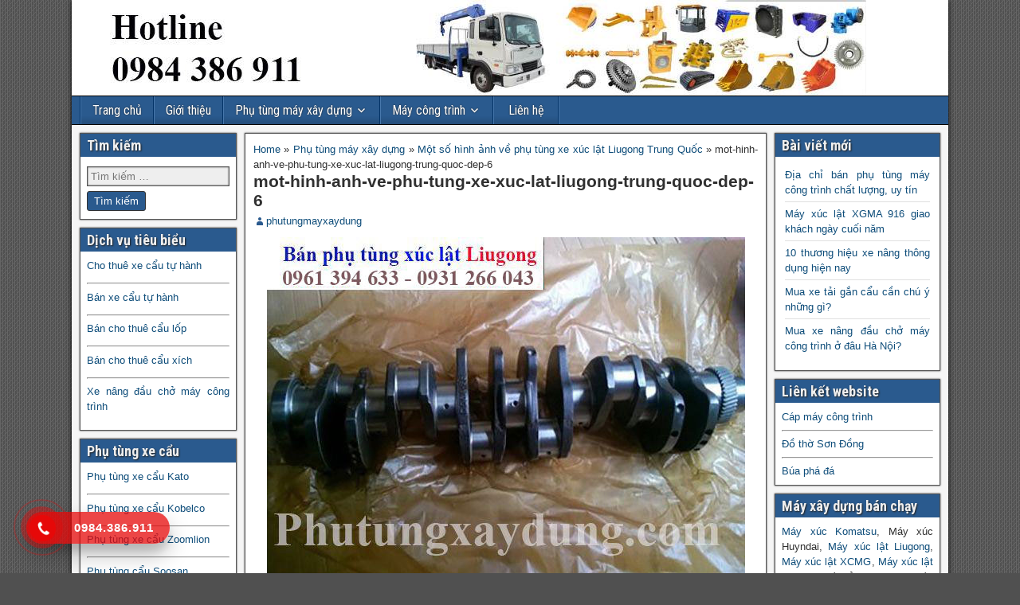

--- FILE ---
content_type: text/html; charset=utf-8
request_url: https://phutungxaydung.com/mot-so-hinh-anh-ve-phu-tung-xe-xuc-lat-liugong-trung-quoc/mot-hinh-anh-ve-phu-tung-xe-xuc-lat-liugong-trung-quoc-dep-6/
body_size: 12252
content:
<!DOCTYPE html>
<html lang="vi">
<head><meta http-equiv="Content-Type" content="text/html; charset=utf-8">
<meta charset="UTF-8" />
<meta name="viewport" content="initial-scale=1.0" />
<meta name='robots' content='index, follow, max-image-preview:large, max-snippet:-1, max-video-preview:-1' />
	<style>img:is([sizes="auto" i], [sizes^="auto," i]) { contain-intrinsic-size: 3000px 1500px }</style>
	<link rel="profile" href="http://gmpg.org/xfn/11" />
<link rel="pingback" href="https://phutungxaydung.com/xmlrpc.php" />

	<!-- This site is optimized with the Yoast SEO Premium plugin v22.3 (Yoast SEO v22.3) - https://yoast.com/wordpress/plugins/seo/ -->
	<title>mot-hinh-anh-ve-phu-tung-xe-xuc-lat-liugong-trung-quoc-dep-6 - Phụ tùng máy xây dựng</title>
	<link rel="canonical" href="https://phutungxaydung.com/mot-so-hinh-anh-ve-phu-tung-xe-xuc-lat-liugong-trung-quoc/mot-hinh-anh-ve-phu-tung-xe-xuc-lat-liugong-trung-quoc-dep-6/" />
	<meta property="og:locale" content="vi_VN" />
	<meta property="og:type" content="article" />
	<meta property="og:title" content="mot-hinh-anh-ve-phu-tung-xe-xuc-lat-liugong-trung-quoc-dep-6 - Phụ tùng máy xây dựng" />
	<meta property="og:description" content="Cung cấp trục cơ cho các máy xúc lật ZL30E, ZL40B, ZL50CN, CLG836" />
	<meta property="og:url" content="https://phutungxaydung.com/mot-so-hinh-anh-ve-phu-tung-xe-xuc-lat-liugong-trung-quoc/mot-hinh-anh-ve-phu-tung-xe-xuc-lat-liugong-trung-quoc-dep-6/" />
	<meta property="og:site_name" content="Phụ tùng máy xây dựng" />
	<meta property="article:modified_time" content="2020-10-15T21:40:13+00:00" />
	<meta property="og:image" content="https://phutungxaydung.com/mot-so-hinh-anh-ve-phu-tung-xe-xuc-lat-liugong-trung-quoc/mot-hinh-anh-ve-phu-tung-xe-xuc-lat-liugong-trung-quoc-dep-6" />
	<meta property="og:image:width" content="600" />
	<meta property="og:image:height" content="437" />
	<meta property="og:image:type" content="image/jpeg" />
	<meta name="twitter:card" content="summary_large_image" />
	<script type="application/ld+json" class="yoast-schema-graph">{"@context":"https://schema.org","@graph":[{"@type":"WebPage","@id":"https://phutungxaydung.com/mot-so-hinh-anh-ve-phu-tung-xe-xuc-lat-liugong-trung-quoc/mot-hinh-anh-ve-phu-tung-xe-xuc-lat-liugong-trung-quoc-dep-6/","url":"https://phutungxaydung.com/mot-so-hinh-anh-ve-phu-tung-xe-xuc-lat-liugong-trung-quoc/mot-hinh-anh-ve-phu-tung-xe-xuc-lat-liugong-trung-quoc-dep-6/","name":"mot-hinh-anh-ve-phu-tung-xe-xuc-lat-liugong-trung-quoc-dep-6 - Phụ tùng máy xây dựng","isPartOf":{"@id":"https://phutungxaydung.com/#website"},"primaryImageOfPage":{"@id":"https://phutungxaydung.com/mot-so-hinh-anh-ve-phu-tung-xe-xuc-lat-liugong-trung-quoc/mot-hinh-anh-ve-phu-tung-xe-xuc-lat-liugong-trung-quoc-dep-6/#primaryimage"},"image":{"@id":"https://phutungxaydung.com/mot-so-hinh-anh-ve-phu-tung-xe-xuc-lat-liugong-trung-quoc/mot-hinh-anh-ve-phu-tung-xe-xuc-lat-liugong-trung-quoc-dep-6/#primaryimage"},"thumbnailUrl":"https://phutungxaydung.com/wp-content/uploads/2017/06/mot-hinh-anh-ve-phu-tung-xe-xuc-lat-liugong-trung-quoc-dep-6.jpg","datePublished":"2020-10-15T21:40:03+00:00","dateModified":"2020-10-15T21:40:13+00:00","breadcrumb":{"@id":"https://phutungxaydung.com/mot-so-hinh-anh-ve-phu-tung-xe-xuc-lat-liugong-trung-quoc/mot-hinh-anh-ve-phu-tung-xe-xuc-lat-liugong-trung-quoc-dep-6/#breadcrumb"},"inLanguage":"vi","potentialAction":[{"@type":"ReadAction","target":["https://phutungxaydung.com/mot-so-hinh-anh-ve-phu-tung-xe-xuc-lat-liugong-trung-quoc/mot-hinh-anh-ve-phu-tung-xe-xuc-lat-liugong-trung-quoc-dep-6/"]}]},{"@type":"ImageObject","inLanguage":"vi","@id":"https://phutungxaydung.com/mot-so-hinh-anh-ve-phu-tung-xe-xuc-lat-liugong-trung-quoc/mot-hinh-anh-ve-phu-tung-xe-xuc-lat-liugong-trung-quoc-dep-6/#primaryimage","url":"https://phutungxaydung.com/wp-content/uploads/2017/06/mot-hinh-anh-ve-phu-tung-xe-xuc-lat-liugong-trung-quoc-dep-6.jpg","contentUrl":"https://phutungxaydung.com/wp-content/uploads/2017/06/mot-hinh-anh-ve-phu-tung-xe-xuc-lat-liugong-trung-quoc-dep-6.jpg","width":600,"height":437,"caption":"Cung cấp trục cơ cho các máy xúc lật ZL30E, ZL40B, ZL50CN, CLG836"},{"@type":"BreadcrumbList","@id":"https://phutungxaydung.com/mot-so-hinh-anh-ve-phu-tung-xe-xuc-lat-liugong-trung-quoc/mot-hinh-anh-ve-phu-tung-xe-xuc-lat-liugong-trung-quoc-dep-6/#breadcrumb","itemListElement":[{"@type":"ListItem","position":1,"name":"Home","item":"https://phutungxaydung.com/"},{"@type":"ListItem","position":2,"name":"Phụ tùng máy xây dựng","item":"https://phutungxaydung.com/phu-tung-may-xay-dung/"},{"@type":"ListItem","position":3,"name":"Một số hình ảnh về phụ tùng xe xúc lật Liugong Trung Quốc","item":"https://phutungxaydung.com/mot-so-hinh-anh-ve-phu-tung-xe-xuc-lat-liugong-trung-quoc/"},{"@type":"ListItem","position":4,"name":"mot-hinh-anh-ve-phu-tung-xe-xuc-lat-liugong-trung-quoc-dep-6"}]},{"@type":"WebSite","@id":"https://phutungxaydung.com/#website","url":"https://phutungxaydung.com/","name":"Phụ tùng máy xây dựng","description":"Phụ tùng máy xây dựng chính hãng","potentialAction":[{"@type":"SearchAction","target":{"@type":"EntryPoint","urlTemplate":"https://phutungxaydung.com/?s={search_term_string}"},"query-input":"required name=search_term_string"}],"inLanguage":"vi"}]}</script>
	<!-- / Yoast SEO Premium plugin. -->


<link rel='dns-prefetch' href='//www.google.com' />
<link rel='dns-prefetch' href='//fonts.googleapis.com' />
<link rel="alternate" type="application/rss+xml" title="Dòng thông tin Phụ tùng máy xây dựng &raquo;" href="https://phutungxaydung.com/feed/" />
<link rel="alternate" type="application/rss+xml" title="Phụ tùng máy xây dựng &raquo; Dòng bình luận" href="https://phutungxaydung.com/comments/feed/" />
<link rel="alternate" type="application/rss+xml" title="Phụ tùng máy xây dựng &raquo; mot-hinh-anh-ve-phu-tung-xe-xuc-lat-liugong-trung-quoc-dep-6 Dòng bình luận" href="https://phutungxaydung.com/mot-so-hinh-anh-ve-phu-tung-xe-xuc-lat-liugong-trung-quoc/mot-hinh-anh-ve-phu-tung-xe-xuc-lat-liugong-trung-quoc-dep-6/feed/" />
<link rel='stylesheet' id='bootstrap_tab-css' href='https://phutungxaydung.com/wp-content/plugins/easy-responsive-tabs/assets/css/bootstrap_tab.min.css?ver=6.8.3' type='text/css' media='all' />
<link rel='stylesheet' id='bootstrap_dropdown-css' href='https://phutungxaydung.com/wp-content/plugins/easy-responsive-tabs/assets/css/bootstrap_dropdown.min.css?ver=6.8.3' type='text/css' media='all' />
<link rel='stylesheet' id='ert_tab_icon_css-css' href='https://phutungxaydung.com/wp-content/plugins/easy-responsive-tabs/assets/css/res_tab_icon.css?ver=6.8.3' type='text/css' media='all' />
<style id='wp-emoji-styles-inline-css' type='text/css'>

	img.wp-smiley, img.emoji {
		display: inline !important;
		border: none !important;
		box-shadow: none !important;
		height: 1em !important;
		width: 1em !important;
		margin: 0 0.07em !important;
		vertical-align: -0.1em !important;
		background: none !important;
		padding: 0 !important;
	}
</style>
<link rel='stylesheet' id='wp-block-library-css' href='https://phutungxaydung.com/wp-includes/css/dist/block-library/style.min.css?ver=6.8.3' type='text/css' media='all' />
<style id='classic-theme-styles-inline-css' type='text/css'>
/*! This file is auto-generated */
.wp-block-button__link{color:#fff;background-color:#32373c;border-radius:9999px;box-shadow:none;text-decoration:none;padding:calc(.667em + 2px) calc(1.333em + 2px);font-size:1.125em}.wp-block-file__button{background:#32373c;color:#fff;text-decoration:none}
</style>
<style id='global-styles-inline-css' type='text/css'>
:root{--wp--preset--aspect-ratio--square: 1;--wp--preset--aspect-ratio--4-3: 4/3;--wp--preset--aspect-ratio--3-4: 3/4;--wp--preset--aspect-ratio--3-2: 3/2;--wp--preset--aspect-ratio--2-3: 2/3;--wp--preset--aspect-ratio--16-9: 16/9;--wp--preset--aspect-ratio--9-16: 9/16;--wp--preset--color--black: #000000;--wp--preset--color--cyan-bluish-gray: #abb8c3;--wp--preset--color--white: #ffffff;--wp--preset--color--pale-pink: #f78da7;--wp--preset--color--vivid-red: #cf2e2e;--wp--preset--color--luminous-vivid-orange: #ff6900;--wp--preset--color--luminous-vivid-amber: #fcb900;--wp--preset--color--light-green-cyan: #7bdcb5;--wp--preset--color--vivid-green-cyan: #00d084;--wp--preset--color--pale-cyan-blue: #8ed1fc;--wp--preset--color--vivid-cyan-blue: #0693e3;--wp--preset--color--vivid-purple: #9b51e0;--wp--preset--gradient--vivid-cyan-blue-to-vivid-purple: linear-gradient(135deg,rgba(6,147,227,1) 0%,rgb(155,81,224) 100%);--wp--preset--gradient--light-green-cyan-to-vivid-green-cyan: linear-gradient(135deg,rgb(122,220,180) 0%,rgb(0,208,130) 100%);--wp--preset--gradient--luminous-vivid-amber-to-luminous-vivid-orange: linear-gradient(135deg,rgba(252,185,0,1) 0%,rgba(255,105,0,1) 100%);--wp--preset--gradient--luminous-vivid-orange-to-vivid-red: linear-gradient(135deg,rgba(255,105,0,1) 0%,rgb(207,46,46) 100%);--wp--preset--gradient--very-light-gray-to-cyan-bluish-gray: linear-gradient(135deg,rgb(238,238,238) 0%,rgb(169,184,195) 100%);--wp--preset--gradient--cool-to-warm-spectrum: linear-gradient(135deg,rgb(74,234,220) 0%,rgb(151,120,209) 20%,rgb(207,42,186) 40%,rgb(238,44,130) 60%,rgb(251,105,98) 80%,rgb(254,248,76) 100%);--wp--preset--gradient--blush-light-purple: linear-gradient(135deg,rgb(255,206,236) 0%,rgb(152,150,240) 100%);--wp--preset--gradient--blush-bordeaux: linear-gradient(135deg,rgb(254,205,165) 0%,rgb(254,45,45) 50%,rgb(107,0,62) 100%);--wp--preset--gradient--luminous-dusk: linear-gradient(135deg,rgb(255,203,112) 0%,rgb(199,81,192) 50%,rgb(65,88,208) 100%);--wp--preset--gradient--pale-ocean: linear-gradient(135deg,rgb(255,245,203) 0%,rgb(182,227,212) 50%,rgb(51,167,181) 100%);--wp--preset--gradient--electric-grass: linear-gradient(135deg,rgb(202,248,128) 0%,rgb(113,206,126) 100%);--wp--preset--gradient--midnight: linear-gradient(135deg,rgb(2,3,129) 0%,rgb(40,116,252) 100%);--wp--preset--font-size--small: 13px;--wp--preset--font-size--medium: 20px;--wp--preset--font-size--large: 36px;--wp--preset--font-size--x-large: 42px;--wp--preset--spacing--20: 0.44rem;--wp--preset--spacing--30: 0.67rem;--wp--preset--spacing--40: 1rem;--wp--preset--spacing--50: 1.5rem;--wp--preset--spacing--60: 2.25rem;--wp--preset--spacing--70: 3.38rem;--wp--preset--spacing--80: 5.06rem;--wp--preset--shadow--natural: 6px 6px 9px rgba(0, 0, 0, 0.2);--wp--preset--shadow--deep: 12px 12px 50px rgba(0, 0, 0, 0.4);--wp--preset--shadow--sharp: 6px 6px 0px rgba(0, 0, 0, 0.2);--wp--preset--shadow--outlined: 6px 6px 0px -3px rgba(255, 255, 255, 1), 6px 6px rgba(0, 0, 0, 1);--wp--preset--shadow--crisp: 6px 6px 0px rgba(0, 0, 0, 1);}:where(.is-layout-flex){gap: 0.5em;}:where(.is-layout-grid){gap: 0.5em;}body .is-layout-flex{display: flex;}.is-layout-flex{flex-wrap: wrap;align-items: center;}.is-layout-flex > :is(*, div){margin: 0;}body .is-layout-grid{display: grid;}.is-layout-grid > :is(*, div){margin: 0;}:where(.wp-block-columns.is-layout-flex){gap: 2em;}:where(.wp-block-columns.is-layout-grid){gap: 2em;}:where(.wp-block-post-template.is-layout-flex){gap: 1.25em;}:where(.wp-block-post-template.is-layout-grid){gap: 1.25em;}.has-black-color{color: var(--wp--preset--color--black) !important;}.has-cyan-bluish-gray-color{color: var(--wp--preset--color--cyan-bluish-gray) !important;}.has-white-color{color: var(--wp--preset--color--white) !important;}.has-pale-pink-color{color: var(--wp--preset--color--pale-pink) !important;}.has-vivid-red-color{color: var(--wp--preset--color--vivid-red) !important;}.has-luminous-vivid-orange-color{color: var(--wp--preset--color--luminous-vivid-orange) !important;}.has-luminous-vivid-amber-color{color: var(--wp--preset--color--luminous-vivid-amber) !important;}.has-light-green-cyan-color{color: var(--wp--preset--color--light-green-cyan) !important;}.has-vivid-green-cyan-color{color: var(--wp--preset--color--vivid-green-cyan) !important;}.has-pale-cyan-blue-color{color: var(--wp--preset--color--pale-cyan-blue) !important;}.has-vivid-cyan-blue-color{color: var(--wp--preset--color--vivid-cyan-blue) !important;}.has-vivid-purple-color{color: var(--wp--preset--color--vivid-purple) !important;}.has-black-background-color{background-color: var(--wp--preset--color--black) !important;}.has-cyan-bluish-gray-background-color{background-color: var(--wp--preset--color--cyan-bluish-gray) !important;}.has-white-background-color{background-color: var(--wp--preset--color--white) !important;}.has-pale-pink-background-color{background-color: var(--wp--preset--color--pale-pink) !important;}.has-vivid-red-background-color{background-color: var(--wp--preset--color--vivid-red) !important;}.has-luminous-vivid-orange-background-color{background-color: var(--wp--preset--color--luminous-vivid-orange) !important;}.has-luminous-vivid-amber-background-color{background-color: var(--wp--preset--color--luminous-vivid-amber) !important;}.has-light-green-cyan-background-color{background-color: var(--wp--preset--color--light-green-cyan) !important;}.has-vivid-green-cyan-background-color{background-color: var(--wp--preset--color--vivid-green-cyan) !important;}.has-pale-cyan-blue-background-color{background-color: var(--wp--preset--color--pale-cyan-blue) !important;}.has-vivid-cyan-blue-background-color{background-color: var(--wp--preset--color--vivid-cyan-blue) !important;}.has-vivid-purple-background-color{background-color: var(--wp--preset--color--vivid-purple) !important;}.has-black-border-color{border-color: var(--wp--preset--color--black) !important;}.has-cyan-bluish-gray-border-color{border-color: var(--wp--preset--color--cyan-bluish-gray) !important;}.has-white-border-color{border-color: var(--wp--preset--color--white) !important;}.has-pale-pink-border-color{border-color: var(--wp--preset--color--pale-pink) !important;}.has-vivid-red-border-color{border-color: var(--wp--preset--color--vivid-red) !important;}.has-luminous-vivid-orange-border-color{border-color: var(--wp--preset--color--luminous-vivid-orange) !important;}.has-luminous-vivid-amber-border-color{border-color: var(--wp--preset--color--luminous-vivid-amber) !important;}.has-light-green-cyan-border-color{border-color: var(--wp--preset--color--light-green-cyan) !important;}.has-vivid-green-cyan-border-color{border-color: var(--wp--preset--color--vivid-green-cyan) !important;}.has-pale-cyan-blue-border-color{border-color: var(--wp--preset--color--pale-cyan-blue) !important;}.has-vivid-cyan-blue-border-color{border-color: var(--wp--preset--color--vivid-cyan-blue) !important;}.has-vivid-purple-border-color{border-color: var(--wp--preset--color--vivid-purple) !important;}.has-vivid-cyan-blue-to-vivid-purple-gradient-background{background: var(--wp--preset--gradient--vivid-cyan-blue-to-vivid-purple) !important;}.has-light-green-cyan-to-vivid-green-cyan-gradient-background{background: var(--wp--preset--gradient--light-green-cyan-to-vivid-green-cyan) !important;}.has-luminous-vivid-amber-to-luminous-vivid-orange-gradient-background{background: var(--wp--preset--gradient--luminous-vivid-amber-to-luminous-vivid-orange) !important;}.has-luminous-vivid-orange-to-vivid-red-gradient-background{background: var(--wp--preset--gradient--luminous-vivid-orange-to-vivid-red) !important;}.has-very-light-gray-to-cyan-bluish-gray-gradient-background{background: var(--wp--preset--gradient--very-light-gray-to-cyan-bluish-gray) !important;}.has-cool-to-warm-spectrum-gradient-background{background: var(--wp--preset--gradient--cool-to-warm-spectrum) !important;}.has-blush-light-purple-gradient-background{background: var(--wp--preset--gradient--blush-light-purple) !important;}.has-blush-bordeaux-gradient-background{background: var(--wp--preset--gradient--blush-bordeaux) !important;}.has-luminous-dusk-gradient-background{background: var(--wp--preset--gradient--luminous-dusk) !important;}.has-pale-ocean-gradient-background{background: var(--wp--preset--gradient--pale-ocean) !important;}.has-electric-grass-gradient-background{background: var(--wp--preset--gradient--electric-grass) !important;}.has-midnight-gradient-background{background: var(--wp--preset--gradient--midnight) !important;}.has-small-font-size{font-size: var(--wp--preset--font-size--small) !important;}.has-medium-font-size{font-size: var(--wp--preset--font-size--medium) !important;}.has-large-font-size{font-size: var(--wp--preset--font-size--large) !important;}.has-x-large-font-size{font-size: var(--wp--preset--font-size--x-large) !important;}
:where(.wp-block-post-template.is-layout-flex){gap: 1.25em;}:where(.wp-block-post-template.is-layout-grid){gap: 1.25em;}
:where(.wp-block-columns.is-layout-flex){gap: 2em;}:where(.wp-block-columns.is-layout-grid){gap: 2em;}
:root :where(.wp-block-pullquote){font-size: 1.5em;line-height: 1.6;}
</style>
<link rel='stylesheet' id='bbspoiler-css' href='https://phutungxaydung.com/wp-content/plugins/bbspoiler/inc/bbspoiler.css?ver=6.8.3' type='text/css' media='all' />
<link rel='stylesheet' id='dashicons-css' href='https://phutungxaydung.com/wp-includes/css/dashicons.min.css?ver=6.8.3' type='text/css' media='all' />
<link rel='stylesheet' id='frontier-font-css' href='//fonts.googleapis.com/css?family=Roboto+Condensed%3A400%2C700%7CArimo%3A400%2C700&#038;ver=6.8.3&#038;display=swap' type='text/css' media='all' />
<link rel='stylesheet' id='genericons-css' href='https://phutungxaydung.com/wp-content/themes/frontier/includes/genericons/genericons.css?ver=0.1' type='text/css' media='all' />
<link rel='stylesheet' id='frontier-parent-css' href='https://phutungxaydung.com/wp-content/themes/frontier/style.css?ver=6.8.3' type='text/css' media='all' />
<link rel='stylesheet' id='frontier-main-css' href='https://phutungxaydung.com/wp-content/themes/frontier-child/style.css?ver=0.1' type='text/css' media='all' />
<link rel='stylesheet' id='frontier-responsive-css' href='https://phutungxaydung.com/wp-content/themes/frontier/responsive.css?ver=0.1' type='text/css' media='all' />
<script type="text/javascript" src="https://phutungxaydung.com/wp-includes/js/jquery/jquery.min.js?ver=3.7.1" id="jquery-core-js"></script>
<script type="text/javascript" src="https://phutungxaydung.com/wp-includes/js/jquery/jquery-migrate.min.js?ver=3.4.1" id="jquery-migrate-js"></script>
<script type="text/javascript" id="bbspoiler-js-extra">
/* <![CDATA[ */
var title = {"unfolded":"Expand","folded":"Collapse"};
/* ]]> */
</script>
<script type="text/javascript" src="https://phutungxaydung.com/wp-content/plugins/bbspoiler/inc/bbspoiler.js?ver=6.8.3" id="bbspoiler-js"></script>
<link rel="https://api.w.org/" href="https://phutungxaydung.com/wp-json/" /><link rel="alternate" title="JSON" type="application/json" href="https://phutungxaydung.com/wp-json/wp/v2/media/3538" /><link rel="EditURI" type="application/rsd+xml" title="RSD" href="https://phutungxaydung.com/xmlrpc.php?rsd" />
<meta name="generator" content="WordPress 6.8.3" />
<link rel='shortlink' href='https://phutungxaydung.com/?p=3538' />
<link rel="alternate" title="oNhúng (JSON)" type="application/json+oembed" href="https://phutungxaydung.com/wp-json/oembed/1.0/embed?url=https%3A%2F%2Fphutungxaydung.com%2Fmot-so-hinh-anh-ve-phu-tung-xe-xuc-lat-liugong-trung-quoc%2Fmot-hinh-anh-ve-phu-tung-xe-xuc-lat-liugong-trung-quoc-dep-6%2F" />
<link rel="alternate" title="oNhúng (XML)" type="text/xml+oembed" href="https://phutungxaydung.com/wp-json/oembed/1.0/embed?url=https%3A%2F%2Fphutungxaydung.com%2Fmot-so-hinh-anh-ve-phu-tung-xe-xuc-lat-liugong-trung-quoc%2Fmot-hinh-anh-ve-phu-tung-xe-xuc-lat-liugong-trung-quoc-dep-6%2F&#038;format=xml" />
<!-- Schema optimized by Schema Pro --><script type="application/ld+json">{"@context":"https://schema.org","@type":"article","mainEntityOfPage":{"@type":"WebPage","@id":"https://phutungxaydung.com/mot-so-hinh-anh-ve-phu-tung-xe-xuc-lat-liugong-trung-quoc/mot-hinh-anh-ve-phu-tung-xe-xuc-lat-liugong-trung-quoc-dep-6/"},"headline":"mot-hinh-anh-ve-phu-tung-xe-xuc-lat-liugong-trung-quoc-dep-6","datePublished":"2020-10-16T04:40:03","dateModified":"2020-10-16T04:40:13","author":{"@type":"Person","name":"phutungmayxaydung","url":"https://phutungxaydung.com/author/phutungmayxaydung"},"publisher":{"@type":"Organization","name":"Phụ tùng máy xây dựng","logo":{"@type":"ImageObject","url":"https://phutungxaydung.com/wp-content/uploads/2022/08/logo-phutungxaydung-10.8.2022-499x60.jpg"}},"description":"Cung cấp trục cơ cho các máy xúc lật ZL30E, ZL40B, ZL50CN, CLG836"}</script><!-- / Schema optimized by Schema Pro --><!-- site-navigation-element Schema optimized by Schema Pro --><script type="application/ld+json">{"@context":"https:\/\/schema.org","@graph":[{"@context":"https:\/\/schema.org","@type":"SiteNavigationElement","id":"site-navigation","name":"Trang ch\u1ee7","url":"https:\/\/phutungxaydung.com\/"},{"@context":"https:\/\/schema.org","@type":"SiteNavigationElement","id":"site-navigation","name":"Gi\u1edbi thi\u1ec7u","url":"https:\/\/phutungxaydung.com\/gioi-thieu\/"},{"@context":"https:\/\/schema.org","@type":"SiteNavigationElement","id":"site-navigation","name":"Ph\u1ee5 t\u00f9ng m\u00e1y x\u00e2y d\u1ef1ng","url":"https:\/\/phutungxaydung.com\/phu-tung-may-xay-dung\/"},{"@context":"https:\/\/schema.org","@type":"SiteNavigationElement","id":"site-navigation","name":"Ph\u1ee5 t\u00f9ng Liugong","url":"https:\/\/phutungxaydung.com\/phu-tung-may-xay-dung\/phu-tung-liugong\/"},{"@context":"https:\/\/schema.org","@type":"SiteNavigationElement","id":"site-navigation","name":"Ph\u1ee5 t\u00f9ng XCMG","url":"https:\/\/phutungxaydung.com\/phu-tung-may-xay-dung\/phu-tung-xcmg\/"},{"@context":"https:\/\/schema.org","@type":"SiteNavigationElement","id":"site-navigation","name":"Ph\u1ee5 t\u00f9ng XGMA","url":"https:\/\/phutungxaydung.com\/phu-tung-may-xay-dung\/phu-tung-xgma\/"},{"@context":"https:\/\/schema.org","@type":"SiteNavigationElement","id":"site-navigation","name":"Ph\u1ee5 t\u00f9ng Komatsu","url":"https:\/\/phutungxaydung.com\/phu-tung-may-xay-dung\/phu-tung-komatsu\/"},{"@context":"https:\/\/schema.org","@type":"SiteNavigationElement","id":"site-navigation","name":"Ph\u1ee5 t\u00f9ng xe c\u1ea9u","url":"https:\/\/phutungxaydung.com\/phu-tung-may-xay-dung\/phu-tung-xe-cau\/"},{"@context":"https:\/\/schema.org","@type":"SiteNavigationElement","id":"site-navigation","name":"Ph\u1ee5 t\u00f9ng kh\u00e1c","url":"https:\/\/phutungxaydung.com\/phu-tung-may-xay-dung\/phu-tung-khac\/"},{"@context":"https:\/\/schema.org","@type":"SiteNavigationElement","id":"site-navigation","name":"M\u00e1y c\u00f4ng tr\u00ecnh","url":"https:\/\/phutungxaydung.com\/may-cong-trinh\/"},{"@context":"https:\/\/schema.org","@type":"SiteNavigationElement","id":"site-navigation","name":"M\u00e1y x\u00fac","url":"https:\/\/phutungxaydung.com\/may-cong-trinh\/may-xuc\/"},{"@context":"https:\/\/schema.org","@type":"SiteNavigationElement","id":"site-navigation","name":"M\u00e1y \u1ee7i","url":"https:\/\/phutungxaydung.com\/may-cong-trinh\/may-ui\/"},{"@context":"https:\/\/schema.org","@type":"SiteNavigationElement","id":"site-navigation","name":"Xe lu","url":"https:\/\/phutungxaydung.com\/may-cong-trinh\/xe-lu\/"},{"@context":"https:\/\/schema.org","@type":"SiteNavigationElement","id":"site-navigation","name":"Xe c\u1ea9u","url":"https:\/\/phutungxaydung.com\/may-cong-trinh\/xe-cau\/"},{"@context":"https:\/\/schema.org","@type":"SiteNavigationElement","id":"site-navigation","name":"D\u00e0n gi\u00e3 \u0111\u00e1","url":"https:\/\/phutungxaydung.com\/may-cong-trinh\/dan-gia-da\/"},{"@context":"https:\/\/schema.org","@type":"SiteNavigationElement","id":"site-navigation","name":"Xe b\u01a1m b\u00ea t\u00f4ng","url":"https:\/\/phutungxaydung.com\/may-cong-trinh\/xe-bom-be-tong\/"},{"@context":"https:\/\/schema.org","@type":"SiteNavigationElement","id":"site-navigation","name":"Li\u00ean h\u1ec7","url":"https:\/\/phutungxaydung.com\/lien-he\/"}]}</script><!-- / site-navigation-element Schema optimized by Schema Pro --><!-- sitelink-search-box Schema optimized by Schema Pro --><script type="application/ld+json">{"@context":"https:\/\/schema.org","@type":"WebSite","name":"Ph\u1ee5 t\u00f9ng m\u00e1y x\u00e2y d\u1ef1ng","url":"https:\/\/phutungxaydung.com","potentialAction":[{"@type":"SearchAction","target":"https:\/\/phutungxaydung.com\/?s={search_term_string}","query-input":"required name=search_term_string"}]}</script><!-- / sitelink-search-box Schema optimized by Schema Pro --><!-- breadcrumb Schema optimized by Schema Pro --><script type="application/ld+json">{"@context":"https:\/\/schema.org","@type":"BreadcrumbList","itemListElement":[{"@type":"ListItem","position":1,"item":{"@id":"https:\/\/phutungxaydung.com\/","name":"Home"}},{"@type":"ListItem","position":2,"item":{"@id":"https:\/\/phutungxaydung.com\/mot-so-hinh-anh-ve-phu-tung-xe-xuc-lat-liugong-trung-quoc\/","name":"M\u1ed9t s\u1ed1 h\u00ecnh \u1ea3nh v\u1ec1 ph\u1ee5 t\u00f9ng xe x\u00fac l\u1eadt Liugong Trung Qu\u1ed1c"}},{"@type":"ListItem","position":3,"item":{"@id":"https:\/\/phutungxaydung.com\/mot-so-hinh-anh-ve-phu-tung-xe-xuc-lat-liugong-trung-quoc\/mot-hinh-anh-ve-phu-tung-xe-xuc-lat-liugong-trung-quoc-dep-6\/","name":"mot-hinh-anh-ve-phu-tung-xe-xuc-lat-liugong-trung-quoc-dep-6"}}]}</script><!-- / breadcrumb Schema optimized by Schema Pro -->
<meta property="Frontier Theme" content="0.1" />
<style type="text/css" media="screen">
	#container 	{width: 1100px;}
	#header 	{min-height: 0px;}
	#content 	{width: 61%;}
	#sidebar-left 	{width: 19%;}
	#sidebar-right 	{width: 20%;}
</style>

<style type="text/css" media="screen">
	.page-template-page-cs-php #content, .page-template-page-sc-php #content {width: 70%;}
	.page-template-page-cs-php #sidebar-left, .page-template-page-sc-php #sidebar-left,
	.page-template-page-cs-php #sidebar-right, .page-template-page-sc-php #sidebar-right {width: 30%;}
	.page-template-page-scs-php #content {width: 61%;}
	.page-template-page-scs-php #sidebar-left {width: 19%;}
	.page-template-page-scs-php #sidebar-right {width: 20%;}
</style>

<style type="text/css" id="custom-background-css">
body.custom-background { background-image: url("https://phutungxaydung.com/wp-content/themes/frontier/images/honeycomb.png"); background-position: left top; background-size: auto; background-repeat: repeat; background-attachment: scroll; }
</style>
				<style id="wpsp-style-frontend"></style>
			<link rel="icon" href="https://phutungxaydung.com/wp-content/uploads/2020/09/cropped-favicon-phutung-1-32x32.png" sizes="32x32" />
<link rel="icon" href="https://phutungxaydung.com/wp-content/uploads/2020/09/cropped-favicon-phutung-1-192x192.png" sizes="192x192" />
<link rel="apple-touch-icon" href="https://phutungxaydung.com/wp-content/uploads/2020/09/cropped-favicon-phutung-1-180x180.png" />
<meta name="msapplication-TileImage" content="https://phutungxaydung.com/wp-content/uploads/2020/09/cropped-favicon-phutung-1-270x270.png" />

<!-- Custom CSS -->
<style type="text/css" media="screen">
.widget_search label .search-field {
    background-color: #EEE;
    margin: 4px 4px 4px 0;
    padding: 4px;
    min-width: 100%;
    border: 1px solid #555;
    box-shadow: 0 0 2px #333 inset;
}
/*************** css phone   ***************/
.hotline-phone-ring-wrap {
  position: fixed;
  bottom: 0;
  left: 0;
  z-index: 999999;
}
.hotline-phone-ring {
  position: relative;
  visibility: visible;
  background-color: transparent;
  width: 110px;
  height: 110px;
  cursor: pointer;
  z-index: 11;
  -webkit-backface-visibility: hidden;
  -webkit-transform: translateZ(0);
  transition: visibility .5s;
  left: 0;
  bottom: 0;
  display: block;
}
.hotline-phone-ring-circle {
	width: 85px;
  height: 85px;
  top: 10px;
  left: 10px;
  position: absolute;
  background-color: transparent;
  border-radius: 100%;
  border: 2px solid #e60808;
  -webkit-animation: phonering-alo-circle-anim 1.2s infinite ease-in-out;
  animation: phonering-alo-circle-anim 1.2s infinite ease-in-out;
  transition: all .5s;
  -webkit-transform-origin: 50% 50%;
  -ms-transform-origin: 50% 50%;
  transform-origin: 50% 50%;
  opacity: 0.5;
}
.hotline-phone-ring-circle-fill {
	width: 55px;
  height: 55px;
  top: 25px;
  left: 25px;
  position: absolute;
  background-color: rgba(230, 8, 8, 0.7);
  border-radius: 100%;
  border: 2px solid transparent;
  -webkit-animation: phonering-alo-circle-fill-anim 2.3s infinite ease-in-out;
  animation: phonering-alo-circle-fill-anim 2.3s infinite ease-in-out;
  transition: all .5s;
  -webkit-transform-origin: 50% 50%;
  -ms-transform-origin: 50% 50%;
  transform-origin: 50% 50%;
}
.hotline-phone-ring-img-circle {
	background-color: #e60808;
	width: 33px;
  height: 33px;
  top: 37px;
  left: 37px;
  position: absolute;
  background-size: 20px;
  border-radius: 100%;
  border: 2px solid transparent;
  -webkit-animation: phonering-alo-circle-img-anim 1s infinite ease-in-out;
  animation: phonering-alo-circle-img-anim 1s infinite ease-in-out;
  -webkit-transform-origin: 50% 50%;
  -ms-transform-origin: 50% 50%;
  transform-origin: 50% 50%;
  display: -webkit-box;
  display: -webkit-flex;
  display: -ms-flexbox;
  display: flex;
  align-items: center;
  justify-content: center;
}
.hotline-phone-ring-img-circle .pps-btn-img {
	display: -webkit-box;
  display: -webkit-flex;
  display: -ms-flexbox;
  display: flex;
}
.hotline-phone-ring-img-circle .pps-btn-img img {
	width: 20px;
	height: 20px;
}
.hotline-bar {
  position: absolute;
  background: rgba(230, 8, 8, 0.75);
  height: 40px;
  width: 180px;
  line-height: 40px;
  border-radius: 3px;
  padding: 0 10px;
  background-size: 100%;
  cursor: pointer;
  transition: all 0.8s;
  -webkit-transition: all 0.8s;
  z-index: 9;
  box-shadow: 0 14px 28px rgba(0, 0, 0, 0.25), 0 10px 10px rgba(0, 0, 0, 0.1);
  border-radius: 50px !important;
  /* width: 175px !important; */
  left: 33px;
  bottom: 37px;
}
.hotline-bar > a {
  color: #fff;
  text-decoration: none;
  font-size: 15px;
  font-weight: bold;
  text-indent: 50px;
  display: block;
  letter-spacing: 1px;
  line-height: 40px;
  font-family: Arial;
}
.hotline-bar > a:hover,
.hotline-bar > a:active {
  color: #fff;
}
@-webkit-keyframes phonering-alo-circle-anim {
  0% {
    -webkit-transform: rotate(0) scale(0.5) skew(1deg);
    -webkit-opacity: 0.1;
  }
  30% {
    -webkit-transform: rotate(0) scale(0.7) skew(1deg);
    -webkit-opacity: 0.5;
  }
  100% {
    -webkit-transform: rotate(0) scale(1) skew(1deg);
    -webkit-opacity: 0.1;
  }
}
@-webkit-keyframes phonering-alo-circle-fill-anim {
  0% {
    -webkit-transform: rotate(0) scale(0.7) skew(1deg);
    opacity: 0.6;
  }
  50% {
    -webkit-transform: rotate(0) scale(1) skew(1deg);
    opacity: 0.6;
  }
  100% {
    -webkit-transform: rotate(0) scale(0.7) skew(1deg);
    opacity: 0.6;
  }
}
@-webkit-keyframes phonering-alo-circle-img-anim {
  0% {
    -webkit-transform: rotate(0) scale(1) skew(1deg);
  }
  10% {
    -webkit-transform: rotate(-25deg) scale(1) skew(1deg);
  }
  20% {
    -webkit-transform: rotate(25deg) scale(1) skew(1deg);
  }
  30% {
    -webkit-transform: rotate(-25deg) scale(1) skew(1deg);
  }
  40% {
    -webkit-transform: rotate(25deg) scale(1) skew(1deg);
  }
  50% {
    -webkit-transform: rotate(0) scale(1) skew(1deg);
  }
  100% {
    -webkit-transform: rotate(0) scale(1) skew(1deg);
  }
}
@media (max-width: 768px) {
  .hotline-bar {
    display: none;
  }
}
</style>
<!-- Custom CSS End -->

<link rel="stylesheet" href="https://maxcdn.bootstrapcdn.com/font-awesome/4.7.0/css/font-awesome.min.css" />

<link rel="alternate" href="https://phutungxaydung.com" hreflang="vi" />
<meta name="google-site-verification" content="8FnohqkGVjgPNyFL46JIq6ltrPgGJOmrQXvMnzeR9rk" />
<meta property="fb:app_id" content="820114544834116"/>
<meta property="fb:admins" content="100003163198746"/>
</head>
<div id="fb-root"></div>
<script>(function(d, s, id) {
  var js, fjs = d.getElementsByTagName(s)[0];
  if (d.getElementById(id)) return;
  js = d.createElement(s); js.id = id;
  js.src = "//connect.facebook.net/vi_VN/sdk.js#xfbml=1&version=v2.9&appId=820114544834116";
  fjs.parentNode.insertBefore(js, fjs);
}(document, 'script', 'facebook-jssdk'));</script>
<body class="attachment wp-singular attachment-template-default single single-attachment postid-3538 attachmentid-3538 attachment-jpeg custom-background wp-theme-frontier wp-child-theme-frontier-child wp-schema-pro-2.7.17">
	
	
<div id="container" class="cf" >
	
	
			<div id="header" class="cf" >
			
							<div id="header-logo">
					<a href="https://phutungxaydung.com/"><img src="https://phutungxaydung.com/wp-content/uploads/2022/08/logo-phutungxaydung-10.8.2022.jpg" alt="Phụ tùng máy xây dựng" /></a>
				</div>
			
			
					</div>
	
			
		<nav id="nav-main" class="cf drop" >
			
							<a href="#" class="drop-toggle"><span class="genericon genericon-menu"></span></a>
			
			<ul id="menu-menu-chinh" class="nav-main"><li id="menu-item-1418" class="menu-item menu-item-type-post_type menu-item-object-page menu-item-home menu-item-1418"><a href="https://phutungxaydung.com/">Trang chủ</a></li>
<li id="menu-item-1470" class="menu-item menu-item-type-post_type menu-item-object-page menu-item-1470"><a href="https://phutungxaydung.com/gioi-thieu/">Giới thiệu</a></li>
<li id="menu-item-1436" class="menu-item menu-item-type-taxonomy menu-item-object-category menu-item-has-children menu-item-1436"><a href="https://phutungxaydung.com/phu-tung-may-xay-dung/" title="Blog phụ tùng máy xây dựng">Phụ tùng máy xây dựng</a>
<ul class="sub-menu">
	<li id="menu-item-1545" class="menu-item menu-item-type-taxonomy menu-item-object-category menu-item-1545"><a href="https://phutungxaydung.com/phu-tung-may-xay-dung/phu-tung-liugong/">Phụ tùng Liugong</a></li>
	<li id="menu-item-1546" class="menu-item menu-item-type-taxonomy menu-item-object-category menu-item-1546"><a href="https://phutungxaydung.com/phu-tung-may-xay-dung/phu-tung-xcmg/">Phụ tùng XCMG</a></li>
	<li id="menu-item-1547" class="menu-item menu-item-type-taxonomy menu-item-object-category menu-item-1547"><a href="https://phutungxaydung.com/phu-tung-may-xay-dung/phu-tung-xgma/">Phụ tùng XGMA</a></li>
	<li id="menu-item-1548" class="menu-item menu-item-type-taxonomy menu-item-object-category menu-item-1548"><a href="https://phutungxaydung.com/phu-tung-may-xay-dung/phu-tung-komatsu/">Phụ tùng Komatsu</a></li>
	<li id="menu-item-1952" class="menu-item menu-item-type-taxonomy menu-item-object-category menu-item-1952"><a href="https://phutungxaydung.com/phu-tung-may-xay-dung/phu-tung-xe-cau/">Phụ tùng xe cẩu</a></li>
	<li id="menu-item-1549" class="menu-item menu-item-type-taxonomy menu-item-object-category menu-item-1549"><a href="https://phutungxaydung.com/phu-tung-may-xay-dung/phu-tung-khac/">Phụ tùng khác</a></li>
</ul>
</li>
<li id="menu-item-1640" class="menu-item menu-item-type-taxonomy menu-item-object-category menu-item-has-children menu-item-1640"><a href="https://phutungxaydung.com/may-cong-trinh/">Máy công trình</a>
<ul class="sub-menu">
	<li id="menu-item-1645" class="menu-item menu-item-type-taxonomy menu-item-object-category menu-item-1645"><a href="https://phutungxaydung.com/may-cong-trinh/may-xuc/">Máy xúc</a></li>
	<li id="menu-item-1644" class="menu-item menu-item-type-taxonomy menu-item-object-category menu-item-1644"><a href="https://phutungxaydung.com/may-cong-trinh/may-ui/">Máy ủi</a></li>
	<li id="menu-item-1646" class="menu-item menu-item-type-taxonomy menu-item-object-category menu-item-1646"><a href="https://phutungxaydung.com/may-cong-trinh/xe-lu/">Xe lu</a></li>
	<li id="menu-item-1949" class="menu-item menu-item-type-taxonomy menu-item-object-category menu-item-1949"><a href="https://phutungxaydung.com/may-cong-trinh/xe-cau/">Xe cẩu</a></li>
	<li id="menu-item-2157" class="menu-item menu-item-type-taxonomy menu-item-object-category menu-item-2157"><a href="https://phutungxaydung.com/may-cong-trinh/dan-gia-da/">Dàn giã đá</a></li>
	<li id="menu-item-3071" class="menu-item menu-item-type-taxonomy menu-item-object-category menu-item-3071"><a href="https://phutungxaydung.com/may-cong-trinh/xe-bom-be-tong/">Xe bơm bê tông</a></li>
</ul>
</li>
<li id="menu-item-1469" class="menu-item menu-item-type-post_type menu-item-object-page menu-item-1469"><a href="https://phutungxaydung.com/lien-he/">Liên hệ</a></li>
</ul>
					</nav>
	
	
<div id="main" class="col-scs cf">

<div id="content" class="cf" >

	
	
	
	
					
<article id="post-3538" class="single-view post-3538 attachment type-attachment status-inherit hentry" >

<header class="entry-header cf">
    <div class="breadcrumbs">

<p id="breadcrumbs"><span><span><a href="https://phutungxaydung.com/">Home</a></span> » <span><a href="https://phutungxaydung.com/phu-tung-may-xay-dung/">Phụ tùng máy xây dựng</a></span> » <span><a href="https://phutungxaydung.com/mot-so-hinh-anh-ve-phu-tung-xe-xuc-lat-liugong-trung-quoc/">Một số hình ảnh về phụ tùng xe xúc lật Liugong Trung Quốc</a></span> » <span class="breadcrumb_last" aria-current="page">mot-hinh-anh-ve-phu-tung-xe-xuc-lat-liugong-trung-quoc-dep-6</span></span></p></div>
		<h1 class="entry-title" ><a href="https://phutungxaydung.com/mot-so-hinh-anh-ve-phu-tung-xe-xuc-lat-liugong-trung-quoc/mot-hinh-anh-ve-phu-tung-xe-xuc-lat-liugong-trung-quoc-dep-6/">mot-hinh-anh-ve-phu-tung-xe-xuc-lat-liugong-trung-quoc-dep-6</a></h1>
	</header>

<div class="entry-byline cf">
	
			<div class="entry-author author vcard" >
						<i class="genericon genericon-user"></i><a class="url fn" href="https://phutungxaydung.com/author/phutungmayxaydung/" >phutungmayxaydung</a>
		</div>
	
	
	
	
	
	</div>

<div class="entry-content cf" >
	
	
	<div class="attachment"><a href='https://phutungxaydung.com/wp-content/uploads/2017/06/mot-hinh-anh-ve-phu-tung-xe-xuc-lat-liugong-trung-quoc-dep-6.jpg'><img fetchpriority="high" decoding="async" width="600" height="437" src="https://phutungxaydung.com/wp-content/uploads/2017/06/mot-hinh-anh-ve-phu-tung-xe-xuc-lat-liugong-trung-quoc-dep-6.jpg" class="attachment-full size-full" alt="Một số hình ảnh về phụ tùng xe xúc lật Liugong Trung Quốc-6" /></a><p class="wp-caption-text">Cung cấp trục cơ cho các máy xúc lật ZL30E, ZL40B, ZL50CN, CLG836</p></div>
</p><div class="clearfix"></div>
	
			<div class="attachment-nav cf">
						<div class="link-prev"><a href='https://phutungxaydung.com/mot-so-hinh-anh-ve-phu-tung-xe-xuc-lat-liugong-trung-quoc/mot-hinh-anh-ve-phu-tung-xe-xuc-lat-liugong-trung-quoc-dep-5/'>&#8592; Previous Image</a></div>
			<div class="link-next"><a href='https://phutungxaydung.com/mot-so-hinh-anh-ve-phu-tung-xe-xuc-lat-liugong-trung-quoc/mot-hinh-anh-ve-phu-tung-xe-xuc-lat-liugong-trung-quoc-dep-7/'>Next Image &#8594;</a></div>
		</div>
	
	
	</div>

<footer class="entry-footer cf">
	
	
	
	</footer>


</article>



			<div id="comment-area"><div class="fb-comments" data-href="https://phutungxaydung.com/mot-so-hinh-anh-ve-phu-tung-xe-xuc-lat-liugong-trung-quoc/mot-hinh-anh-ve-phu-tung-xe-xuc-lat-liugong-trung-quoc-dep-6/" data-width="100%" data-numposts="15" data-colorscheme="light"></div></div>
			
	
	
	
	
</div>

<div id="sidebar-left" class="sidebar cf"  role="complementary" aria-label="Sidebar Left">
		<aside id="widgets-wrap-sidebar-left">

					<section id="search-3" class="widget-sidebar frontier-widget widget_search"><h2 class="widget-title">Tìm kiếm</h2><form role="search" method="get" class="search-form" action="https://phutungxaydung.com/">
				<label>
					<span class="screen-reader-text">Tìm kiếm cho:</span>
					<input type="search" class="search-field" placeholder="Tìm kiếm &hellip;" value="" name="s" />
				</label>
				<input type="submit" class="search-submit" value="Tìm kiếm" />
			</form></section><section id="text-5" class="widget-sidebar frontier-widget widget_text"><h2 class="widget-title">Dịch vụ tiêu biểu</h2>			<div class="textwidget"><p><a href="https://phutungxaydung.com/dich-vu-cho-thue-xe-tai-gan-cau-tu-hanh-tai-ha-noi-gia-re/">Cho thuê xe cẩu tự hành</a></p>
<hr />
<p><a href="https://phutungxaydung.com/mua-ban-xe-tai-gan-cau-tu-hanh-cu-moi-da-qua-su-dung/">Bán xe cẩu tự hành</a></p>
<hr />
<p><a href="https://phutungxaydung.com/tag/cau-lop/">Bán cho thuê cẩu lốp</a></p>
<hr />
<p><a href="https://phutungxaydung.com/tag/cau-xich/">Bán cho thuê cẩu xích</a></p>
<hr />
<p><a href="https://phutungxaydung.com/xe-nang-dau-cho-may-cong-trinh-gia-tot/" target="_blank" rel="noopener">Xe nâng đầu chở máy công trình</a></p>
</div>
		</section><section id="text-6" class="widget-sidebar frontier-widget widget_text"><h2 class="widget-title">Phụ tùng xe cẩu</h2>			<div class="textwidget"><p><a href="https://phutungxaydung.com/phu-tung-xe-cau-kato-chinh-hang-gia-re-nhat-thi-truong/">Phụ tùng xe cẩu Kato</a></p>
<hr />
<p><a href="https://phutungxaydung.com/phu-tung-xe-cau-kobelco-chinh-hang-gia-tot-nhat/">Phụ tùng xe cẩu Kobelco</a></p>
<hr />
<p><a href="https://phutungxaydung.com/phu-tung-xe-cau-zoomlion-chinh-hang-gia-tot/">Phụ tùng xe cẩu Zoomlion</a></p>
<hr />
<p><a href="https://cauxichcaulop.com/phu-tung-cau-soosan-chinh-hang-gia-chuan/" target="_blank" rel="noopener noreferrer">Phụ tùng cẩu Soosan</a></p>
</div>
		</section><section id="text-7" class="widget-sidebar frontier-widget widget_text"><h2 class="widget-title">Phụ tùng Liugong</h2>			<div class="textwidget"><p><a href="https://phutungxaydung.com/phu-tung-xuc-lat-liugong-zl30e-zl40b-zl50c-cgl614-cgl856/">Phụ tùng xúc lật Liugong</a></p>
<hr />
<p>Phụ tùng xe lu Liugong</p>
</div>
		</section><section id="text-8" class="widget-sidebar frontier-widget widget_text"><h2 class="widget-title">Phụ tùng XCMG</h2>			<div class="textwidget"><p>Phụ tùng xúc lật XCMG</p>
</div>
		</section><section id="text-9" class="widget-sidebar frontier-widget widget_text"><h2 class="widget-title">Phụ tùng XGMA</h2>			<div class="textwidget"><p><a href="https://phutungxaydung.com/phu-tung-may-xuc-lat-xgma-chinh-hang/">Phụ tùng xúc lật XGMA</a></p>
</div>
		</section><section id="text-4" class="widget-sidebar frontier-widget widget_text"><h2 class="widget-title">Phụ tùng Komatsu</h2>			<div class="textwidget"><p><a href="https://phutungxaydung.com/dac-diem-cua-phu-tung-bom-thuy-luc-komatsu/">Bơm thủy lực Komatsu</a></p>
</div>
		</section><section id="text-2" class="widget-sidebar frontier-widget widget_text"><h2 class="widget-title">Phụ tùng động cơ</h2>			<div class="textwidget"><p>Phụ tùng Lonking</p>
<hr />
<p><a href="https://phutungxaydung.com/phu-tung-changlin-cac-loai-cho-may-cong-trinh/" target="_blank" rel="noopener">Phụ tùng Changlin</a></p>
<hr />
<p>Phụ tùng XDLG</p>
<hr />
<p>Phụ tùng Yuchai</p>
<hr />
<p>Phụ tùng Shangchai</p>
<hr />
<p>Phụ tùng  Weichai</p>
<hr />
<p>Phụ tùng Cummins</p>
</div>
		</section>		
	</aside>
	</div><div id="sidebar-right" class="sidebar cf"  role="complementary" aria-label="Sidebar Right">
		<aside id="widgets-wrap-sidebar-right">

					
		<section id="recent-posts-4" class="widget-sidebar frontier-widget widget_recent_entries">
		<h2 class="widget-title">Bài viết mới</h2>
		<ul>
											<li>
					<a href="https://phutungxaydung.com/dia-chi-ban-phu-tung-may-cong-trinh-chat-luong-uy-tin/">Địa chỉ bán phụ tùng máy công trình chất lượng, uy tín</a>
									</li>
											<li>
					<a href="https://phutungxaydung.com/may-xuc-lat-xgma-916-giao-khach-ngay-cuoi-nam/">Máy xúc lật XGMA 916 giao khách ngày cuối năm</a>
									</li>
											<li>
					<a href="https://phutungxaydung.com/10-thuong-hieu-xe-nang-thong-dung-hien-nay/">10 thương hiệu xe nâng thông dụng hiện nay</a>
									</li>
											<li>
					<a href="https://phutungxaydung.com/mua-xe-tai-gan-cau-can-chu-y-nhung-gi/">Mua xe tải gắn cẩu cần chú ý những gì?</a>
									</li>
											<li>
					<a href="https://phutungxaydung.com/mua-xe-nang-dau-cho-may-cong-trinh-o-dau-ha-noi/">Mua xe nâng đầu chở máy công trình ở đâu Hà Nội?</a>
									</li>
					</ul>

		</section><section id="custom_html-3" class="widget_text widget-sidebar frontier-widget widget_custom_html"><h2 class="widget-title">Liên kết website</h2><div class="textwidget custom-html-widget"><a href="https://capmaycongtrinh.com/danh-muc-san-pham/cap-thep/">Cáp máy công trình</a>
<hr>
<a href="https://dothosondong86.com/">Đồ thờ Sơn Đồng</a>
<hr>
<a href="https://mayxaydunghanoi.com/vi/mua-ban-bua-pha-da-han-quoc-nhat-ban-gia-tot-nhat-0906-601-755/">Búa phá đá</a></div></section><section id="text-10" class="widget-sidebar frontier-widget widget_text"><h2 class="widget-title">Máy xây dựng bán chạy</h2>			<div class="textwidget"><p><a href="https://phutungxaydung.com/chu-y-ve-gia-may-xuc-komatsu-banh-xich-tai-viet-nam/">Máy xúc Komatsu</a>, Máy xúc Huyndai, <a href="https://phutungxaydung.com/tag/may-xuc-lat-liugong/">Máy xúc lật Liugong</a>, <a href="https://phutungxaydung.com/tag/may-xuc-lat-xcmg/">Máy xúc lật XCMG</a>, <a href="https://phutungxaydung.com/tag/may-xuc-lat-xgma/">Máy xúc lật XGMA</a>, Máy ủi Komatsu, Máy ủi Liugong, Máy ủi XCMG, <a href="https://phutungxaydung.com/tag/xe-lu-liugong/">Xe lu Liugong</a>, Xe lu XCMG, Xe lu XGMA, Xe lu Bomag, Xe lu Dynapac, <a href="https://phutungxaydung.com/tag/xe-cau-xcmg/">Xe cẩu XCMG</a>, <a href="https://phutungxaydung.com/tag/xe-cau-kobelco/">Xe cẩu Kobelco</a>, <a href="https://phutungxaydung.com/tag/xe-cau-kato/">Xe cẩu Kato</a>, <a href="https://cauxichcaulop.com/ban-cau-soosan-moi-cu-gia-tot-nhat-viet-nam/" target="_blank" rel="noopener noreferrer">cẩu Soosan</a></p>
</div>
		</section><section id="tag_cloud-3" class="widget-sidebar frontier-widget widget_tag_cloud"><h2 class="widget-title">Từ khóa</h2><div class="tagcloud"><a href="https://phutungxaydung.com/tag/ban-xe-cau/" class="tag-cloud-link tag-link-290 tag-link-position-1" style="font-size: 8pt;" aria-label="bán xe cẩu (4 mục)">bán xe cẩu</a>
<a href="https://phutungxaydung.com/tag/bom-be-tong/" class="tag-cloud-link tag-link-523 tag-link-position-2" style="font-size: 9.4358974358974pt;" aria-label="bơm bê tông (5 mục)">bơm bê tông</a>
<a href="https://phutungxaydung.com/tag/cho-thue-cau/" class="tag-cloud-link tag-link-440 tag-link-position-3" style="font-size: 12.487179487179pt;" aria-label="cho thuê cẩu (8 mục)">cho thuê cẩu</a>
<a href="https://phutungxaydung.com/tag/cho-thue-xe-cau/" class="tag-cloud-link tag-link-291 tag-link-position-4" style="font-size: 18.051282051282pt;" aria-label="cho thuê xe cẩu (17 mục)">cho thuê xe cẩu</a>
<a href="https://phutungxaydung.com/tag/can-cau/" class="tag-cloud-link tag-link-286 tag-link-position-5" style="font-size: 9.4358974358974pt;" aria-label="cần cẩu (5 mục)">cần cẩu</a>
<a href="https://phutungxaydung.com/tag/cau-banh-xich/" class="tag-cloud-link tag-link-538 tag-link-position-6" style="font-size: 8pt;" aria-label="cẩu bánh xích (4 mục)">cẩu bánh xích</a>
<a href="https://phutungxaydung.com/tag/cau-lop/" class="tag-cloud-link tag-link-296 tag-link-position-7" style="font-size: 15.358974358974pt;" aria-label="cẩu lốp (12 mục)">cẩu lốp</a>
<a href="https://phutungxaydung.com/tag/cau-xich/" class="tag-cloud-link tag-link-519 tag-link-position-8" style="font-size: 12.487179487179pt;" aria-label="cẩu xích (8 mục)">cẩu xích</a>
<a href="https://phutungxaydung.com/tag/kobelco/" class="tag-cloud-link tag-link-347 tag-link-position-9" style="font-size: 9.4358974358974pt;" aria-label="Kobelco (5 mục)">Kobelco</a>
<a href="https://phutungxaydung.com/tag/komatsu/" class="tag-cloud-link tag-link-189 tag-link-position-10" style="font-size: 9.4358974358974pt;" aria-label="Komatsu (5 mục)">Komatsu</a>
<a href="https://phutungxaydung.com/tag/liugong/" class="tag-cloud-link tag-link-194 tag-link-position-11" style="font-size: 16.974358974359pt;" aria-label="LiuGong (15 mục)">LiuGong</a>
<a href="https://phutungxaydung.com/tag/lonking/" class="tag-cloud-link tag-link-225 tag-link-position-12" style="font-size: 9.4358974358974pt;" aria-label="Lonking (5 mục)">Lonking</a>
<a href="https://phutungxaydung.com/tag/mua-xe-cau/" class="tag-cloud-link tag-link-289 tag-link-position-13" style="font-size: 8pt;" aria-label="mua xe cẩu (4 mục)">mua xe cẩu</a>
<a href="https://phutungxaydung.com/tag/may-cong-trinh/" class="tag-cloud-link tag-link-209 tag-link-position-14" style="font-size: 10.692307692308pt;" aria-label="máy công trình (6 mục)">máy công trình</a>
<a href="https://phutungxaydung.com/tag/may-cau/" class="tag-cloud-link tag-link-288 tag-link-position-15" style="font-size: 14.102564102564pt;" aria-label="máy cẩu (10 mục)">máy cẩu</a>
<a href="https://phutungxaydung.com/tag/may-khoan-coc-nhoi/" class="tag-cloud-link tag-link-364 tag-link-position-16" style="font-size: 9.4358974358974pt;" aria-label="máy khoan cọc nhồi (5 mục)">máy khoan cọc nhồi</a>
<a href="https://phutungxaydung.com/tag/may-khoan-dap-cap/" class="tag-cloud-link tag-link-518 tag-link-position-17" style="font-size: 8pt;" aria-label="máy khoan đập cáp (4 mục)">máy khoan đập cáp</a>
<a href="https://phutungxaydung.com/tag/may-xay-dung/" class="tag-cloud-link tag-link-193 tag-link-position-18" style="font-size: 14.820512820513pt;" aria-label="máy xây dựng (11 mục)">máy xây dựng</a>
<a href="https://phutungxaydung.com/tag/may-xuc/" class="tag-cloud-link tag-link-184 tag-link-position-19" style="font-size: 16.974358974359pt;" aria-label="máy xúc (15 mục)">máy xúc</a>
<a href="https://phutungxaydung.com/tag/may-xuc-lat/" class="tag-cloud-link tag-link-241 tag-link-position-20" style="font-size: 22pt;" aria-label="máy xúc lật (29 mục)">máy xúc lật</a>
<a href="https://phutungxaydung.com/tag/may-xuc-lat-gau-3m3/" class="tag-cloud-link tag-link-458 tag-link-position-21" style="font-size: 9.4358974358974pt;" aria-label="máy xúc lật gầu 3m3 (5 mục)">máy xúc lật gầu 3m3</a>
<a href="https://phutungxaydung.com/tag/may-xuc-lat-liugong/" class="tag-cloud-link tag-link-407 tag-link-position-22" style="font-size: 10.692307692308pt;" aria-label="máy xúc lật LiuGong (6 mục)">máy xúc lật LiuGong</a>
<a href="https://phutungxaydung.com/tag/may-xuc-lat-sdlg/" class="tag-cloud-link tag-link-484 tag-link-position-23" style="font-size: 9.4358974358974pt;" aria-label="máy xúc lật SDLG (5 mục)">máy xúc lật SDLG</a>
<a href="https://phutungxaydung.com/tag/may-xuc-lat-trung-quoc/" class="tag-cloud-link tag-link-254 tag-link-position-24" style="font-size: 19.128205128205pt;" aria-label="máy xúc lật Trung Quốc (20 mục)">máy xúc lật Trung Quốc</a>
<a href="https://phutungxaydung.com/tag/may-xuc-lat-xcmg/" class="tag-cloud-link tag-link-454 tag-link-position-25" style="font-size: 9.4358974358974pt;" aria-label="máy xúc lật XCMG (5 mục)">máy xúc lật XCMG</a>
<a href="https://phutungxaydung.com/tag/may-xuc-dao/" class="tag-cloud-link tag-link-367 tag-link-position-26" style="font-size: 11.589743589744pt;" aria-label="máy xúc đào (7 mục)">máy xúc đào</a>
<a href="https://phutungxaydung.com/tag/may-ui/" class="tag-cloud-link tag-link-204 tag-link-position-27" style="font-size: 10.692307692308pt;" aria-label="máy ủi (6 mục)">máy ủi</a>
<a href="https://phutungxaydung.com/tag/phu-tung-liugong/" class="tag-cloud-link tag-link-195 tag-link-position-28" style="font-size: 8pt;" aria-label="phụ tùng liugong (4 mục)">phụ tùng liugong</a>
<a href="https://phutungxaydung.com/tag/sdlg/" class="tag-cloud-link tag-link-485 tag-link-position-29" style="font-size: 9.4358974358974pt;" aria-label="SDLG (5 mục)">SDLG</a>
<a href="https://phutungxaydung.com/tag/thue-xe-cau/" class="tag-cloud-link tag-link-309 tag-link-position-30" style="font-size: 16.076923076923pt;" aria-label="thuê xe cẩu (13 mục)">thuê xe cẩu</a>
<a href="https://phutungxaydung.com/tag/xcmg/" class="tag-cloud-link tag-link-208 tag-link-position-31" style="font-size: 14.102564102564pt;" aria-label="XCMG (10 mục)">XCMG</a>
<a href="https://phutungxaydung.com/tag/xe-cau/" class="tag-cloud-link tag-link-287 tag-link-position-32" style="font-size: 14.820512820513pt;" aria-label="xe cẩu (11 mục)">xe cẩu</a>
<a href="https://phutungxaydung.com/tag/xe-cau-25-tan/" class="tag-cloud-link tag-link-321 tag-link-position-33" style="font-size: 9.4358974358974pt;" aria-label="xe cẩu 25 tấn (5 mục)">xe cẩu 25 tấn</a>
<a href="https://phutungxaydung.com/tag/xe-cau-banh-lop/" class="tag-cloud-link tag-link-312 tag-link-position-34" style="font-size: 14.102564102564pt;" aria-label="xe cẩu bánh lốp (10 mục)">xe cẩu bánh lốp</a>
<a href="https://phutungxaydung.com/tag/xe-cau-banh-xich/" class="tag-cloud-link tag-link-343 tag-link-position-35" style="font-size: 8pt;" aria-label="xe cẩu bánh xích (4 mục)">xe cẩu bánh xích</a>
<a href="https://phutungxaydung.com/tag/xe-cau-kato/" class="tag-cloud-link tag-link-305 tag-link-position-36" style="font-size: 9.4358974358974pt;" aria-label="xe cẩu Kato (5 mục)">xe cẩu Kato</a>
<a href="https://phutungxaydung.com/tag/xe-cau-kobelco/" class="tag-cloud-link tag-link-315 tag-link-position-37" style="font-size: 9.4358974358974pt;" aria-label="xe cẩu Kobelco (5 mục)">xe cẩu Kobelco</a>
<a href="https://phutungxaydung.com/tag/xe-cau-trung-quoc/" class="tag-cloud-link tag-link-324 tag-link-position-38" style="font-size: 9.4358974358974pt;" aria-label="xe cẩu Trung Quốc (5 mục)">xe cẩu Trung Quốc</a>
<a href="https://phutungxaydung.com/tag/xe-cau-xcmg/" class="tag-cloud-link tag-link-277 tag-link-position-39" style="font-size: 12.487179487179pt;" aria-label="xe cẩu xcmg (8 mục)">xe cẩu xcmg</a>
<a href="https://phutungxaydung.com/tag/xe-cau-zoomlion/" class="tag-cloud-link tag-link-316 tag-link-position-40" style="font-size: 10.692307692308pt;" aria-label="xe cẩu Zoomlion (6 mục)">xe cẩu Zoomlion</a>
<a href="https://phutungxaydung.com/tag/xe-lu/" class="tag-cloud-link tag-link-207 tag-link-position-41" style="font-size: 11.589743589744pt;" aria-label="xe lu (7 mục)">xe lu</a>
<a href="https://phutungxaydung.com/tag/xe-nang/" class="tag-cloud-link tag-link-391 tag-link-position-42" style="font-size: 9.4358974358974pt;" aria-label="xe nâng (5 mục)">xe nâng</a>
<a href="https://phutungxaydung.com/tag/xgma/" class="tag-cloud-link tag-link-213 tag-link-position-43" style="font-size: 11.589743589744pt;" aria-label="XGMA (7 mục)">XGMA</a>
<a href="https://phutungxaydung.com/tag/xuc-lat/" class="tag-cloud-link tag-link-187 tag-link-position-44" style="font-size: 9.4358974358974pt;" aria-label="xúc lật (5 mục)">xúc lật</a>
<a href="https://phutungxaydung.com/tag/xuc-lat-liugong/" class="tag-cloud-link tag-link-401 tag-link-position-45" style="font-size: 9.4358974358974pt;" aria-label="xúc lật Liugong (5 mục)">xúc lật Liugong</a></div>
</section><section id="archives-4" class="widget-sidebar frontier-widget widget_archive"><h2 class="widget-title">Lưu trữ</h2>		<label class="screen-reader-text" for="archives-dropdown-4">Lưu trữ</label>
		<select id="archives-dropdown-4" name="archive-dropdown">
			
			<option value="">Chọn tháng</option>
				<option value='https://phutungxaydung.com/2021/03/'> Tháng 3 2021 </option>
	<option value='https://phutungxaydung.com/2021/02/'> Tháng 2 2021 </option>
	<option value='https://phutungxaydung.com/2021/01/'> Tháng 1 2021 </option>
	<option value='https://phutungxaydung.com/2020/12/'> Tháng 12 2020 </option>
	<option value='https://phutungxaydung.com/2020/11/'> Tháng mười một 2020 </option>
	<option value='https://phutungxaydung.com/2020/10/'> Tháng 10 2020 </option>
	<option value='https://phutungxaydung.com/2020/09/'> Tháng 9 2020 </option>
	<option value='https://phutungxaydung.com/2020/06/'> Tháng 6 2020 </option>
	<option value='https://phutungxaydung.com/2020/05/'> Tháng 5 2020 </option>
	<option value='https://phutungxaydung.com/2020/03/'> Tháng 3 2020 </option>
	<option value='https://phutungxaydung.com/2019/12/'> Tháng 12 2019 </option>
	<option value='https://phutungxaydung.com/2019/11/'> Tháng mười một 2019 </option>
	<option value='https://phutungxaydung.com/2019/10/'> Tháng 10 2019 </option>
	<option value='https://phutungxaydung.com/2019/06/'> Tháng 6 2019 </option>
	<option value='https://phutungxaydung.com/2019/05/'> Tháng 5 2019 </option>
	<option value='https://phutungxaydung.com/2019/03/'> Tháng 3 2019 </option>
	<option value='https://phutungxaydung.com/2018/11/'> Tháng mười một 2018 </option>
	<option value='https://phutungxaydung.com/2018/09/'> Tháng 9 2018 </option>
	<option value='https://phutungxaydung.com/2018/08/'> Tháng 8 2018 </option>
	<option value='https://phutungxaydung.com/2018/06/'> Tháng 6 2018 </option>
	<option value='https://phutungxaydung.com/2018/04/'> Tháng 4 2018 </option>
	<option value='https://phutungxaydung.com/2018/03/'> Tháng 3 2018 </option>
	<option value='https://phutungxaydung.com/2017/11/'> Tháng mười một 2017 </option>
	<option value='https://phutungxaydung.com/2017/10/'> Tháng 10 2017 </option>
	<option value='https://phutungxaydung.com/2017/09/'> Tháng 9 2017 </option>
	<option value='https://phutungxaydung.com/2017/08/'> Tháng 8 2017 </option>
	<option value='https://phutungxaydung.com/2017/07/'> Tháng 7 2017 </option>
	<option value='https://phutungxaydung.com/2017/06/'> Tháng 6 2017 </option>
	<option value='https://phutungxaydung.com/2017/05/'> Tháng 5 2017 </option>
	<option value='https://phutungxaydung.com/2017/04/'> Tháng 4 2017 </option>
	<option value='https://phutungxaydung.com/2017/03/'> Tháng 3 2017 </option>
	<option value='https://phutungxaydung.com/2017/02/'> Tháng 2 2017 </option>
	<option value='https://phutungxaydung.com/2017/01/'> Tháng 1 2017 </option>
	<option value='https://phutungxaydung.com/2016/12/'> Tháng 12 2016 </option>

		</select>

			<script type="text/javascript">
/* <![CDATA[ */

(function() {
	var dropdown = document.getElementById( "archives-dropdown-4" );
	function onSelectChange() {
		if ( dropdown.options[ dropdown.selectedIndex ].value !== '' ) {
			document.location.href = this.options[ this.selectedIndex ].value;
		}
	}
	dropdown.onchange = onSelectChange;
})();

/* ]]> */
</script>
</section>		
	</aside>
	</div></div>


<div id="bottom-bar" class="cf">
	
			<span id="bottom-bar-text">Phụ tùng máy xây dựng &copy; 2009</span>
	
					<span id="theme-link"><a href="https://phutungxaydung.com/lien-he/">Liên hệ</a></span>
	
	</div>

</div>


<script type="speculationrules">
{"prefetch":[{"source":"document","where":{"and":[{"href_matches":"\/*"},{"not":{"href_matches":["\/wp-*.php","\/wp-admin\/*","\/wp-content\/uploads\/*","\/wp-content\/*","\/wp-content\/plugins\/*","\/wp-content\/themes\/frontier-child\/*","\/wp-content\/themes\/frontier\/*","\/*\\?(.+)"]}},{"not":{"selector_matches":"a[rel~=\"nofollow\"]"}},{"not":{"selector_matches":".no-prefetch, .no-prefetch a"}}]},"eagerness":"conservative"}]}
</script>
<script type="text/javascript">
jQuery(document).ready(function($) {
	$( '#nav-main .drop-toggle' ).click(function(){
		$( '#nav-main' ).toggleClass( 'dropped' );
	});
});
</script>
<script type="text/javascript" src="https://www.google.com/recaptcha/api.js" id="recaptcha-js"></script>
<script type="text/javascript" src="https://phutungxaydung.com/wp-includes/js/comment-reply.min.js?ver=6.8.3" id="comment-reply-js" async="async" data-wp-strategy="async"></script>
<script type="text/javascript" src="https://phutungxaydung.com/wp-content/plugins/easy-responsive-tabs/assets/js/bootstrap-dropdown.js?ver=3.1" id="bootstrap_dropdown-js"></script>
<script type="text/javascript" src="https://phutungxaydung.com/wp-content/plugins/easy-responsive-tabs/assets/js/bootstrap-tab.js?ver=3.1" id="bootstrap_tab-js"></script>
<script type="text/javascript" src="https://phutungxaydung.com/wp-content/plugins/easy-responsive-tabs/assets/js/bootstrap-tabdrop.js?ver=3.1" id="ert_tab_js-js"></script>
<script type="text/javascript" src="https://phutungxaydung.com/wp-content/plugins/easy-responsive-tabs/assets/js/ert_js.php?ver=3.1" id="ert_js-js"></script>
			<script type="text/javascript" id="wpsp-script-frontend"></script>
			<div class="hotline-phone-ring-wrap">
	<div class="hotline-phone-ring">
		<div class="hotline-phone-ring-circle"></div>
		<div class="hotline-phone-ring-circle-fill"></div>
		<div class="hotline-phone-ring-img-circle">
		<a href="tel:0984386911" class="pps-btn-img">
			<img src="https://phutungxaydung.com/wp-content/images/icon-call-nh.png" alt="Gọi điện thoại" width="50">
		</a>
		</div>
	</div>
	<div class="hotline-bar">
		<a href="tel:0984386911">
			<span class="text-hotline">0984.386.911</span>
		</a>
	</div>
</div>
<!-- Global site tag (gtag.js) - Google Analytics -->
<script async src="https://www.googletagmanager.com/gtag/js?id=UA-89456997-1"></script>
<script>
  window.dataLayer = window.dataLayer || [];
  function gtag(){dataLayer.push(arguments);}
  gtag('js', new Date());

  gtag('config', 'UA-89456997-1');
</script>
<!--End Ghi nguon bai viet-->
</body>
</html>
<!-- This website is like a Rocket, isn't it? Performance optimized by WP Rocket. Learn more: https://wp-rocket.me - Debug: cached@1769326226 -->

--- FILE ---
content_type: text/css
request_url: https://phutungxaydung.com/wp-content/themes/frontier-child/style.css?ver=0.1
body_size: 668
content:
/*
Theme Name: Frontier Child Theme
Theme URI: https://phutungxaydung.com
Description: Day la child theme cua Frontier
Author: Phu tung may xay dung
Author URI: https://phutungxaydung.com
Template: frontier
Version: 0.1
*/
.hidetitle .entry-title {

display:none;

}
body{
background-color:#505050;
color:#303030;
font-family:Arial, Sans-serif;
font-size:13px;
line-height:1.5;
text-align:justify
}

h1, h2, h3, h4, h5, h6 {
font-family: Arial, Sans-serif;
font-weight: 600;
line-height: 1.2;
}
.single-view .entry-content {
    font-family: Arimo, Sans-serif;
    font-size: 15px;
    font-size: 0.938rem;
    line-height: 1.6;
    text-align: justify;
}

h1 {font-size: 22px; font-size: 1.300rem;}
h2 {
    font-size: 0.9rem;
}
h3 {font-size: 13px; font-size: 1rem;}
h4 {font-size: 13px; font-size: 1rem;}
h5 {font-size: 13px; font-size: 1.000rem;}
h6 {font-size: 14px; font-size: 0.875rem;}
.alignnone {
    margin-top: 4px;
    margin-bottom: 4px;
    margin-left: auto;
    margin-right: auto;
}
p.wp-caption-text {
    text-align: center;
}

a:hover{
	color: red;
	font-weight: bold;
}
.relatedpost{
font-size:13px;
line-height:1.4em;
font-weight:bold;
background-color:#f0f0f5
}

.pagenavi span.current {
    font-weight: bold;
}
.pagenavi a:hover, .pagenavi span.current {
    border-color: #000;
}
.pagenavi a, .pagenavi span {
    text-decoration: none;
    border: 1px solid #BFBFBF;
    padding: 3px 5px;
    margin: 2px;
}

.entry-title {
    line-height: 1.2;
}